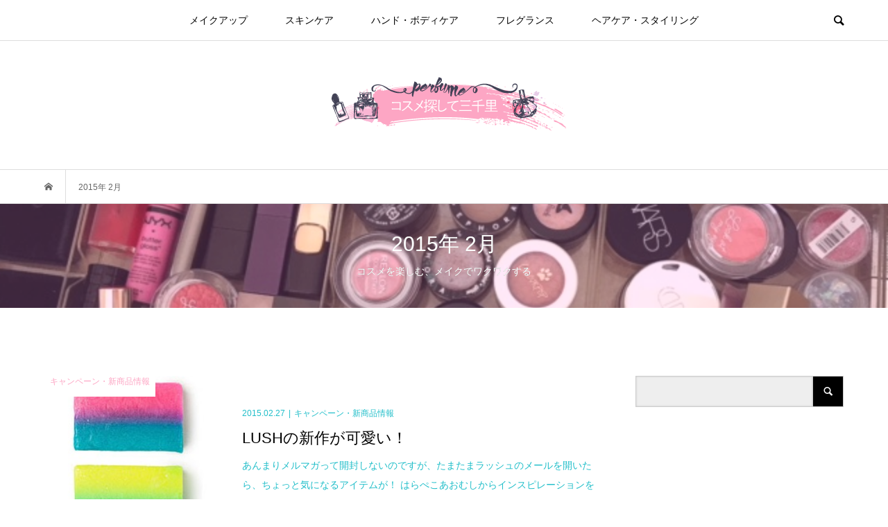

--- FILE ---
content_type: text/html; charset=UTF-8
request_url: https://cosmeblog.net/?m=201502
body_size: 16377
content:

<!DOCTYPE html>
<html lang="ja">
<head prefix="og: https://ogp.me/ns# fb: https://ogp.me/ns/fb#">
	<!-- Global site tag (gtag.js) - Google Analytics -->
<script async src="https://www.googletagmanager.com/gtag/js?id=UA-55657885-6"></script>
<script>window.dataLayer=window.dataLayer||[];function gtag(){dataLayer.push(arguments);}gtag('js',new Date());gtag('config','UA-55657885-6');</script>
	
<meta charset="UTF-8">
<meta name="description" content="2015年 2月の記事一覧">

<meta name="viewport" content="width=device-width">
<meta property="og:type" content="blog"/>
<meta property="og:url" content="https://cosmeblog.net/?m=201502">
<meta property="og:title" content="LUSHの新作が可愛い！"/>
<meta property="og:description" content="aicaのブログ、コスメとスキンケアの購入品レポと限定品情報など。"/>
<meta property="og:site_name" content="コスメ探して三千里（aicaチャンネルのブログ）"/>
<meta property="og:image" content='https://cosmeblog.net/wp-content/themes/bloom_tcd053/img/no-image-360x180.gif'>
<meta property="og:image:secure_url" content="https://cosmeblog.net/wp-content/themes/bloom_tcd053/img/no-image-360x180.gif"/>
<meta property="og:image:width" content="360"/>
<meta property="og:image:height" content="180"/>
<meta property="fb:admins" content="aicacosme"/>
<meta name="twitter:card" content="summary"/>
<meta name="twitter:site" content="@aicaxxxcosme "/>
<meta name="twitter:creator" content="@aicaxxxcosme "/>
<meta name="twitter:title" content="コスメ探して三千里（aicaチャンネルのブログ）"/>
<meta name="twitter:description" content="aicaのブログ、コスメとスキンケアの購入品レポと限定品情報など。"/>
<title>2015年 2月の記事一覧 &#8211; コスメ探して三千里（aicaチャンネルのブログ）</title>
<meta name='robots' content='max-image-preview:large'/>
	<style>img:is([sizes="auto" i], [sizes^="auto," i]) { contain-intrinsic-size: 3000px 1500px }</style>
	<link rel='dns-prefetch' href='//www.googletagmanager.com'/>
<script type="text/javascript" id="wpp-js" src="https://cosmeblog.net/wp-content/plugins/wordpress-popular-posts/assets/js/wpp.min.js?ver=7.2.0" data-sampling="0" data-sampling-rate="100" data-api-url="https://cosmeblog.net/index.php?rest_route=/wordpress-popular-posts" data-post-id="0" data-token="128097ea8c" data-lang="0" data-debug="0"></script>
<link rel='stylesheet' id='wp-block-library-css' href='https://cosmeblog.net/wp-includes/css/dist/block-library/style.min.css?ver=6.7.4' type='text/css' media='all'/>
<style id='classic-theme-styles-inline-css' type='text/css'>
/*! This file is auto-generated */
.wp-block-button__link{color:#fff;background-color:#32373c;border-radius:9999px;box-shadow:none;text-decoration:none;padding:calc(.667em + 2px) calc(1.333em + 2px);font-size:1.125em}.wp-block-file__button{background:#32373c;color:#fff;text-decoration:none}
</style>
<style id='global-styles-inline-css' type='text/css'>
:root{--wp--preset--aspect-ratio--square: 1;--wp--preset--aspect-ratio--4-3: 4/3;--wp--preset--aspect-ratio--3-4: 3/4;--wp--preset--aspect-ratio--3-2: 3/2;--wp--preset--aspect-ratio--2-3: 2/3;--wp--preset--aspect-ratio--16-9: 16/9;--wp--preset--aspect-ratio--9-16: 9/16;--wp--preset--color--black: #000000;--wp--preset--color--cyan-bluish-gray: #abb8c3;--wp--preset--color--white: #ffffff;--wp--preset--color--pale-pink: #f78da7;--wp--preset--color--vivid-red: #cf2e2e;--wp--preset--color--luminous-vivid-orange: #ff6900;--wp--preset--color--luminous-vivid-amber: #fcb900;--wp--preset--color--light-green-cyan: #7bdcb5;--wp--preset--color--vivid-green-cyan: #00d084;--wp--preset--color--pale-cyan-blue: #8ed1fc;--wp--preset--color--vivid-cyan-blue: #0693e3;--wp--preset--color--vivid-purple: #9b51e0;--wp--preset--gradient--vivid-cyan-blue-to-vivid-purple: linear-gradient(135deg,rgba(6,147,227,1) 0%,rgb(155,81,224) 100%);--wp--preset--gradient--light-green-cyan-to-vivid-green-cyan: linear-gradient(135deg,rgb(122,220,180) 0%,rgb(0,208,130) 100%);--wp--preset--gradient--luminous-vivid-amber-to-luminous-vivid-orange: linear-gradient(135deg,rgba(252,185,0,1) 0%,rgba(255,105,0,1) 100%);--wp--preset--gradient--luminous-vivid-orange-to-vivid-red: linear-gradient(135deg,rgba(255,105,0,1) 0%,rgb(207,46,46) 100%);--wp--preset--gradient--very-light-gray-to-cyan-bluish-gray: linear-gradient(135deg,rgb(238,238,238) 0%,rgb(169,184,195) 100%);--wp--preset--gradient--cool-to-warm-spectrum: linear-gradient(135deg,rgb(74,234,220) 0%,rgb(151,120,209) 20%,rgb(207,42,186) 40%,rgb(238,44,130) 60%,rgb(251,105,98) 80%,rgb(254,248,76) 100%);--wp--preset--gradient--blush-light-purple: linear-gradient(135deg,rgb(255,206,236) 0%,rgb(152,150,240) 100%);--wp--preset--gradient--blush-bordeaux: linear-gradient(135deg,rgb(254,205,165) 0%,rgb(254,45,45) 50%,rgb(107,0,62) 100%);--wp--preset--gradient--luminous-dusk: linear-gradient(135deg,rgb(255,203,112) 0%,rgb(199,81,192) 50%,rgb(65,88,208) 100%);--wp--preset--gradient--pale-ocean: linear-gradient(135deg,rgb(255,245,203) 0%,rgb(182,227,212) 50%,rgb(51,167,181) 100%);--wp--preset--gradient--electric-grass: linear-gradient(135deg,rgb(202,248,128) 0%,rgb(113,206,126) 100%);--wp--preset--gradient--midnight: linear-gradient(135deg,rgb(2,3,129) 0%,rgb(40,116,252) 100%);--wp--preset--font-size--small: 13px;--wp--preset--font-size--medium: 20px;--wp--preset--font-size--large: 36px;--wp--preset--font-size--x-large: 42px;--wp--preset--spacing--20: 0.44rem;--wp--preset--spacing--30: 0.67rem;--wp--preset--spacing--40: 1rem;--wp--preset--spacing--50: 1.5rem;--wp--preset--spacing--60: 2.25rem;--wp--preset--spacing--70: 3.38rem;--wp--preset--spacing--80: 5.06rem;--wp--preset--shadow--natural: 6px 6px 9px rgba(0, 0, 0, 0.2);--wp--preset--shadow--deep: 12px 12px 50px rgba(0, 0, 0, 0.4);--wp--preset--shadow--sharp: 6px 6px 0px rgba(0, 0, 0, 0.2);--wp--preset--shadow--outlined: 6px 6px 0px -3px rgba(255, 255, 255, 1), 6px 6px rgba(0, 0, 0, 1);--wp--preset--shadow--crisp: 6px 6px 0px rgba(0, 0, 0, 1);}:where(.is-layout-flex){gap: 0.5em;}:where(.is-layout-grid){gap: 0.5em;}body .is-layout-flex{display: flex;}.is-layout-flex{flex-wrap: wrap;align-items: center;}.is-layout-flex > :is(*, div){margin: 0;}body .is-layout-grid{display: grid;}.is-layout-grid > :is(*, div){margin: 0;}:where(.wp-block-columns.is-layout-flex){gap: 2em;}:where(.wp-block-columns.is-layout-grid){gap: 2em;}:where(.wp-block-post-template.is-layout-flex){gap: 1.25em;}:where(.wp-block-post-template.is-layout-grid){gap: 1.25em;}.has-black-color{color: var(--wp--preset--color--black) !important;}.has-cyan-bluish-gray-color{color: var(--wp--preset--color--cyan-bluish-gray) !important;}.has-white-color{color: var(--wp--preset--color--white) !important;}.has-pale-pink-color{color: var(--wp--preset--color--pale-pink) !important;}.has-vivid-red-color{color: var(--wp--preset--color--vivid-red) !important;}.has-luminous-vivid-orange-color{color: var(--wp--preset--color--luminous-vivid-orange) !important;}.has-luminous-vivid-amber-color{color: var(--wp--preset--color--luminous-vivid-amber) !important;}.has-light-green-cyan-color{color: var(--wp--preset--color--light-green-cyan) !important;}.has-vivid-green-cyan-color{color: var(--wp--preset--color--vivid-green-cyan) !important;}.has-pale-cyan-blue-color{color: var(--wp--preset--color--pale-cyan-blue) !important;}.has-vivid-cyan-blue-color{color: var(--wp--preset--color--vivid-cyan-blue) !important;}.has-vivid-purple-color{color: var(--wp--preset--color--vivid-purple) !important;}.has-black-background-color{background-color: var(--wp--preset--color--black) !important;}.has-cyan-bluish-gray-background-color{background-color: var(--wp--preset--color--cyan-bluish-gray) !important;}.has-white-background-color{background-color: var(--wp--preset--color--white) !important;}.has-pale-pink-background-color{background-color: var(--wp--preset--color--pale-pink) !important;}.has-vivid-red-background-color{background-color: var(--wp--preset--color--vivid-red) !important;}.has-luminous-vivid-orange-background-color{background-color: var(--wp--preset--color--luminous-vivid-orange) !important;}.has-luminous-vivid-amber-background-color{background-color: var(--wp--preset--color--luminous-vivid-amber) !important;}.has-light-green-cyan-background-color{background-color: var(--wp--preset--color--light-green-cyan) !important;}.has-vivid-green-cyan-background-color{background-color: var(--wp--preset--color--vivid-green-cyan) !important;}.has-pale-cyan-blue-background-color{background-color: var(--wp--preset--color--pale-cyan-blue) !important;}.has-vivid-cyan-blue-background-color{background-color: var(--wp--preset--color--vivid-cyan-blue) !important;}.has-vivid-purple-background-color{background-color: var(--wp--preset--color--vivid-purple) !important;}.has-black-border-color{border-color: var(--wp--preset--color--black) !important;}.has-cyan-bluish-gray-border-color{border-color: var(--wp--preset--color--cyan-bluish-gray) !important;}.has-white-border-color{border-color: var(--wp--preset--color--white) !important;}.has-pale-pink-border-color{border-color: var(--wp--preset--color--pale-pink) !important;}.has-vivid-red-border-color{border-color: var(--wp--preset--color--vivid-red) !important;}.has-luminous-vivid-orange-border-color{border-color: var(--wp--preset--color--luminous-vivid-orange) !important;}.has-luminous-vivid-amber-border-color{border-color: var(--wp--preset--color--luminous-vivid-amber) !important;}.has-light-green-cyan-border-color{border-color: var(--wp--preset--color--light-green-cyan) !important;}.has-vivid-green-cyan-border-color{border-color: var(--wp--preset--color--vivid-green-cyan) !important;}.has-pale-cyan-blue-border-color{border-color: var(--wp--preset--color--pale-cyan-blue) !important;}.has-vivid-cyan-blue-border-color{border-color: var(--wp--preset--color--vivid-cyan-blue) !important;}.has-vivid-purple-border-color{border-color: var(--wp--preset--color--vivid-purple) !important;}.has-vivid-cyan-blue-to-vivid-purple-gradient-background{background: var(--wp--preset--gradient--vivid-cyan-blue-to-vivid-purple) !important;}.has-light-green-cyan-to-vivid-green-cyan-gradient-background{background: var(--wp--preset--gradient--light-green-cyan-to-vivid-green-cyan) !important;}.has-luminous-vivid-amber-to-luminous-vivid-orange-gradient-background{background: var(--wp--preset--gradient--luminous-vivid-amber-to-luminous-vivid-orange) !important;}.has-luminous-vivid-orange-to-vivid-red-gradient-background{background: var(--wp--preset--gradient--luminous-vivid-orange-to-vivid-red) !important;}.has-very-light-gray-to-cyan-bluish-gray-gradient-background{background: var(--wp--preset--gradient--very-light-gray-to-cyan-bluish-gray) !important;}.has-cool-to-warm-spectrum-gradient-background{background: var(--wp--preset--gradient--cool-to-warm-spectrum) !important;}.has-blush-light-purple-gradient-background{background: var(--wp--preset--gradient--blush-light-purple) !important;}.has-blush-bordeaux-gradient-background{background: var(--wp--preset--gradient--blush-bordeaux) !important;}.has-luminous-dusk-gradient-background{background: var(--wp--preset--gradient--luminous-dusk) !important;}.has-pale-ocean-gradient-background{background: var(--wp--preset--gradient--pale-ocean) !important;}.has-electric-grass-gradient-background{background: var(--wp--preset--gradient--electric-grass) !important;}.has-midnight-gradient-background{background: var(--wp--preset--gradient--midnight) !important;}.has-small-font-size{font-size: var(--wp--preset--font-size--small) !important;}.has-medium-font-size{font-size: var(--wp--preset--font-size--medium) !important;}.has-large-font-size{font-size: var(--wp--preset--font-size--large) !important;}.has-x-large-font-size{font-size: var(--wp--preset--font-size--x-large) !important;}
:where(.wp-block-post-template.is-layout-flex){gap: 1.25em;}:where(.wp-block-post-template.is-layout-grid){gap: 1.25em;}
:where(.wp-block-columns.is-layout-flex){gap: 2em;}:where(.wp-block-columns.is-layout-grid){gap: 2em;}
:root :where(.wp-block-pullquote){font-size: 1.5em;line-height: 1.6;}
</style>
<link rel='stylesheet' id='contact-form-7-css' href='https://cosmeblog.net/wp-content/plugins/contact-form-7/includes/css/styles.css?ver=6.0.1' type='text/css' media='all'/>
<link rel='stylesheet' id='wordpress-popular-posts-css-css' href='https://cosmeblog.net/wp-content/plugins/wordpress-popular-posts/assets/css/wpp.css?ver=7.2.0' type='text/css' media='all'/>
<link rel='stylesheet' id='bloom-style-css' href='https://cosmeblog.net/wp-content/themes/bloom_tcd053/style.css?ver=1.2.1' type='text/css' media='all'/>
<link rel='stylesheet' id='bloom-slick-css' href='https://cosmeblog.net/wp-content/themes/bloom_tcd053/css/slick.min.css?ver=6.7.4' type='text/css' media='all'/>
<link rel='stylesheet' id='bloom-responsive-css' href='https://cosmeblog.net/wp-content/themes/bloom_tcd053/responsive.css?ver=1.2.1' type='text/css' media='all'/>
<script type="text/javascript" src="https://cosmeblog.net/wp-includes/js/jquery/jquery.min.js?ver=3.7.1" id="jquery-core-js"></script>
<script type="text/javascript" src="https://cosmeblog.net/wp-includes/js/jquery/jquery-migrate.min.js?ver=3.4.1" id="jquery-migrate-js"></script>
<link rel="https://api.w.org/" href="https://cosmeblog.net/index.php?rest_route=/"/><link rel="EditURI" type="application/rsd+xml" title="RSD" href="https://cosmeblog.net/xmlrpc.php?rsd"/>
<meta name="generator" content="WordPress 6.7.4"/>
<!-- Favicon Rotator -->
<link rel="shortcut icon" href="https://cosmeblog.net/wp-content/uploads/2014/11/icon-16x16.png"/>
<link rel="apple-touch-icon-precomposed" href="https://cosmeblog.net/wp-content/uploads/2014/11/icon1.png"/>
<!-- End Favicon Rotator -->
<meta name="generator" content="Site Kit by Google 1.144.0"/>        <!-- Copyright protection script -->
        <meta http-equiv="imagetoolbar" content="no">
        <script>//<![CDATA[
document.oncontextmenu=function(){return false;};
//]]></script>
        <script type="text/javascript">//<![CDATA[
document.onselectstart=function(){event=event||window.event;var custom_input=event.target||event.srcElement;if(custom_input.type!=="text"&&custom_input.type!=="textarea"&&custom_input.type!=="password"){return false;}else{return true;}};if(window.sidebar){document.onmousedown=function(e){var obj=e.target;if(obj.tagName.toUpperCase()==='SELECT'||obj.tagName.toUpperCase()==="INPUT"||obj.tagName.toUpperCase()==="TEXTAREA"||obj.tagName.toUpperCase()==="PASSWORD"){return true;}else{return false;}};}window.onload=function(){document.body.style.webkitTouchCallout='none';document.body.style.KhtmlUserSelect='none';}
//]]></script>
        <script type="text/javascript">//<![CDATA[
if(parent.frames.length>0){top.location.replace(document.location);}
//]]></script>
        <script>//<![CDATA[
document.ondragstart=function(){return false;};
//]]></script>
        <style type="text/css">

            * {
                -webkit-touch-callout: none;
                -webkit-user-select: none;
                -moz-user-select: none;
                user-select: none;
            }

            img {
                -webkit-touch-callout: none;
                -webkit-user-select: none;
                -moz-user-select: none;
                user-select: none;
            }

            input, textarea, select {
	            -webkit-user-select: auto;
            }

        </style>
        <!-- End Copyright protection script -->

        <!-- Source hidden -->

                    <style id="wpp-loading-animation-styles">@-webkit-keyframes bgslide{from{background-position-x:0}to{background-position-x:-200%}}@keyframes bgslide{from{background-position-x:0}to{background-position-x:-200%}}.wpp-widget-block-placeholder,.wpp-shortcode-placeholder{margin:0 auto;width:60px;height:3px;background:#dd3737;background:linear-gradient(90deg,#dd3737 0%,#571313 10%,#dd3737 100%);background-size:200% auto;border-radius:3px;-webkit-animation:bgslide 1s infinite linear;animation:bgslide 1s infinite linear}</style>
            <style>
.c-comment__form-submit:hover, c-comment__password-protected, .p-pagetop a, .slick-dots li.slick-active button, .slick-dots li:hover button { background-color: #20bec9; }
.p-entry__pickup, .p-entry__related, .p-widget__title, .slick-dots li.slick-active button, .slick-dots li:hover button { border-color: #20bec9; }
.p-index-tab__item.is-active, .p-index-tab__item:hover { border-bottom-color: #20bec9; }
.c-comment__tab-item.is-active a, .c-comment__tab-item a:hover, .c-comment__tab-item.is-active p { background-color: rgba(32, 190, 201, 0.7); }
.c-comment__tab-item.is-active a:after, .c-comment__tab-item.is-active p:after { border-top-color: rgba(32, 190, 201, 0.7); }
.p-article__meta, .p-blog-list__item-excerpt, .p-ranking-list__item-excerpt, .p-author__views, .p-page-links a, .p-page-links .p-page-links__title, .p-pager__item span { color: #999999; }
.p-page-links > span, .p-page-links a:hover, .p-entry__next-page__link { background-color: #999999; }
.p-page-links > span, .p-page-links a { border-color: #999999; }

a:hover, a:hover .p-article__title, .p-global-nav > li:hover > a, .p-global-nav > li.current-menu-item > a, .p-global-nav > li.is-active > a, .p-breadcrumb a:hover, .p-widget-categories .has-children .toggle-children:hover::before, .p-footer-widget-area .p-siteinfo .p-social-nav li a:hover, .p-footer-widget-area__default .p-siteinfo .p-social-nav li a:hover { color: #20bec9; }
.p-global-nav .sub-menu a:hover, .p-global-nav .sub-menu .current-menu-item > a, .p-megamenu a.p-megamenu__hover:hover, .p-entry__next-page__link:hover, .c-pw__btn:hover { background: #20bec9; }
.p-entry__date, .p-entry__body, .p-author__desc, .p-breadcrumb, .p-breadcrumb a { color: #666666; }
.p-entry__body a { color: #e27ae1; }
.p-entry__body a:hover { color: #20bec9; }
.p-float-native-ad-label { background: #000000; color: #ffffff; font-size: 11px; }
body { font-family: Verdana, "ヒラギノ角ゴ ProN W3", "Hiragino Kaku Gothic ProN", "メイリオ", Meiryo, sans-serif; }
.p-logo, .p-entry__title, .p-article__title, .p-article__title__overlay, .p-headline, .p-page-header__title, .p-widget__title, .p-sidemenu .p-siteinfo__title, .p-index-slider__item-catch, .p-header-video__caption-catch, .p-footer-blog__catch, .p-footer-cta__catch {
font-family: Segoe UI, "ヒラギノ角ゴ ProN W3", "Hiragino Kaku Gothic ProN", "メイリオ", Meiryo, sans-serif;
}
.c-load--type1 { border: 3px solid rgba(153, 153, 153, 0.2); border-top-color: #000000; }
.p-hover-effect--type1:hover img { -webkit-transform: scale(1.2) rotate(2deg); transform: scale(1.2) rotate(2deg); }
.p-hover-effect--type2 img { margin-left: -8px; }
.p-hover-effect--type2:hover img { margin-left: 8px; }
.p-hover-effect--type1 .p-article__overlay { background: rgba(0, 0, 0, 0.5); }
.p-hover-effect--type2:hover img { opacity: 0.5 }
.p-hover-effect--type2 .p-hover-effect__image { background: #000000; }
.p-hover-effect--type2 .p-article__overlay { background: rgba(0, 0, 0, 0.5); }
.p-hover-effect--type3 .p-hover-effect__image { background: #000000; }
.p-hover-effect--type3:hover img { opacity: 0.5; }
.p-hover-effect--type3 .p-article__overlay { background: rgba(0, 0, 0, 0.5); }
.p-page-header::before { background: rgba(252, 143, 236, 0.2) }
.p-entry__title { font-size: 30px; }
.p-entry__body, .p-entry__body p { font-size: 14px; }
.l-header__bar { background: rgba(255, 255, 255, 0.8); }
.l-header__bar > .l-inner > a, .p-global-nav > li > a { color: #000000; }
.l-header__logo--text a { color: #000000; font-size: 28px; }
.l-footer .p-siteinfo .p-logo { font-size: 28px; }
.p-footer-cta__btn { background: #20bec9; color: #ffffff; }
.p-footer-cta__btn:hover { background: #85d7dd; color: #ffffff; }
@media only screen and (max-width: 1200px) {
	.l-header__logo--mobile.l-header__logo--text a { font-size: 18px; }
	.p-global-nav { background-color: rgba(32,190,201, 0.8); }
}
@media only screen and (max-width: 991px) {
	.l-footer .p-siteinfo .p-logo { font-size: 18px; }
	.p-copyright { background-color: #20bec9; }
	.p-pagetop a { background-color: #999999; }
}
</style>
<style type="text/css">.broken_link, a.broken_link {
	text-decoration: line-through;
}</style>		<style type="text/css" id="wp-custom-css">
			strong{
	font-weight:bold;
}
.p-widget{
	margin-bottom:0px;
}
.p-article__meta, .p-blog-list__item-excerpt, .p-ranking-list__item-excerpt, .p-author__views, .p-page-links a, .p-page-links .p-page-links__title, .p-pager__item span {
    color: #20bec9;
}
.p-float-category  {
    color: #fda6c4;
}

/*------------------------------------
ウィジェットタイトル
----------------------------------*/
.p-widget__title{
	padding-bottom:10px;
	border-top:none !important;
	border-bottom: 2px solid #20bec9 !important;
}
.widget_search{
	margin-bottom:20px;
}
/*------------------------------------
h3
--------------------------------------*/

.p-entry__body h3{
    font-size: 130%;/* 文字の大きさ */
    font-weight: bold;/* 文字の太さ */
    color: #FFF;/* 文字の色 */
    border-top: 1px dashed #aaa;/* 文字上の点線の太さ・種類・カラー */
    border-bottom: 1px dashed #fff;/* 文字下の点線の太さ・種類・カラー */
    background: #20bec9;/* 背景色(自分のブログの背景色を同じものに設定) */
    margin: 0 0 1.5em;
    padding: 0.8em;
    box-shadow: 0 5px 4px -4px rgba(0,0,0,0.3) inset;
    -moz-box-shadow: 0 5px 4px -4px rgba(0,0,0,0.3) inset;
    -webkit-box-shadow: 0 5px 4px -4px rgba(0,0,0,0.3) inset;
    -o-box-shadow: 0 5px 4px -4px rgba(0,0,0,0.3) inset;
}
/*------------------------------------
h4
------------------------------------*/
.p-entry__body h4{
border-bottom: 2px solid #20bec9;
}
/*------------------------------------
  TOC+目次
--------------------------------------*/

@media only screen and (max-width: 782px){
	#toc_container {
		width: 100% !important;
		font-size:80%!important;
	}
}
#toc_container {
	display: block !important;
	width: 80% ;
	background: #fff;
	border: 1px solid #ccc;
	font-size: 95%;
	box-sizing: border-box;
	line-height: 1.4;
	margin: 20px auto;
	padding: 1em 2em;
}
 
#toc_container .toc_title {
	text-align: center;
	background: #20bec9;
	color:#FFF;
	border-bottom: 1px solid #ddd;
	padding: 0.4em 0;
}
.toc_title a{
	color:#FFF;	
}
 
#toc_container ul {
    list-style: none;
    margin-bottom: 0;
}
 
#toc_container ul li {
    margin: 0;
    padding-left: 0;
    text-indent: 0;
}
 
#toc_container ul a {
	display: block;
	text-decoration: none;
	color: #444;
	border-bottom: 1px dotted #ccc;
}
 
#toc_container .toc_list > li > a {
	border-bottom: 1px dotted #ccc;
	font-size: 110%;
}
 
#toc_container ul ul {
	padding: 1em 0 1em 1em;
}
 
#toc_container li {
	margin-bottom: 0.8em;
	padding-bottom: 0.2em;
}

/*PCの場合*/
.pc	{ display:inline!important; }
.sp	{ display:none!important; }
@media screen and (max-width: 768px) {
/*タブレット、スマホの場合*/
.pc	{ display:none!important; }
.sp { display:inline!important; }
}		</style>
		</head>
<body class="archive date is-responsive">
<div id="site_wrap">
	<header id="js-header" class="l-header">
		<div class="l-header__bar">
			<div class="l-inner">
				<div class="p-logo l-header__logo l-header__logo--mobile">
					<a href="https://cosmeblog.net/"><img src="https://cosmeblog.net/wp-content/uploads/2018/08/00.png" alt="コスメ探して三千里（aicaチャンネルのブログ）"></a>
				</div>
<nav class="menu-top-container"><ul id="js-global-nav" class="p-global-nav u-clearfix">
<li class="p-header-search p-header-search--mobile"><form action="https://cosmeblog.net/" method="get"><input type="text" name="s" value="" class="p-header-search__input" placeholder="SEARCH"><input type="submit" value="&#xe915;" class="p-header-search__submit"></form></li>
<li id="menu-item-10789" class="menu-item menu-item-type-taxonomy menu-item-object-category menu-item-has-children menu-item-10789"><a href="https://cosmeblog.net/?cat=2">メイクアップ<span></span></a>
<ul class="sub-menu">
	<li id="menu-item-10778" class="menu-item menu-item-type-taxonomy menu-item-object-category menu-item-10778"><a href="https://cosmeblog.net/?cat=2893">2018サマーコレクション<span></span></a></li>
	<li id="menu-item-10779" class="menu-item menu-item-type-taxonomy menu-item-object-category menu-item-10779"><a href="https://cosmeblog.net/?cat=31">☆アイメイク<span></span></a></li>
	<li id="menu-item-10780" class="menu-item menu-item-type-taxonomy menu-item-object-category menu-item-10780"><a href="https://cosmeblog.net/?cat=26">☆リップメイク<span></span></a></li>
	<li id="menu-item-10790" class="menu-item menu-item-type-taxonomy menu-item-object-category menu-item-10790"><a href="https://cosmeblog.net/?cat=33">チーク<span></span></a></li>
	<li id="menu-item-10791" class="menu-item menu-item-type-taxonomy menu-item-object-category menu-item-10791"><a href="https://cosmeblog.net/?cat=891">ネイル<span></span></a></li>
	<li id="menu-item-10792" class="menu-item menu-item-type-taxonomy menu-item-object-category menu-item-10792"><a href="https://cosmeblog.net/?cat=2993">ハイライター<span></span></a></li>
	<li id="menu-item-10781" class="menu-item menu-item-type-taxonomy menu-item-object-category menu-item-10781"><a href="https://cosmeblog.net/?cat=27">アイブロウ<span></span></a></li>
	<li id="menu-item-10793" class="menu-item menu-item-type-taxonomy menu-item-object-category menu-item-10793"><a href="https://cosmeblog.net/?cat=34">ファンデーション<span></span></a></li>
	<li id="menu-item-10782" class="menu-item menu-item-type-taxonomy menu-item-object-category menu-item-10782"><a href="https://cosmeblog.net/?cat=35">コンシーラー<span></span></a></li>
	<li id="menu-item-10794" class="menu-item menu-item-type-taxonomy menu-item-object-category menu-item-10794"><a href="https://cosmeblog.net/?cat=2880">フィックスミスト<span></span></a></li>
	<li id="menu-item-10795" class="menu-item menu-item-type-taxonomy menu-item-object-category menu-item-10795"><a href="https://cosmeblog.net/?cat=32">フェイスパウダー<span></span></a></li>
	<li id="menu-item-10796" class="menu-item menu-item-type-taxonomy menu-item-object-category menu-item-10796"><a href="https://cosmeblog.net/?cat=28">マスカラ<span></span></a></li>
	<li id="menu-item-10797" class="menu-item menu-item-type-taxonomy menu-item-object-category menu-item-10797"><a href="https://cosmeblog.net/?cat=25">リップベース<span></span></a></li>
	<li id="menu-item-10798" class="menu-item menu-item-type-taxonomy menu-item-object-category menu-item-10798"><a href="https://cosmeblog.net/?cat=36">下地<span></span></a></li>
	<li id="menu-item-10799" class="menu-item menu-item-type-taxonomy menu-item-object-category menu-item-10799"><a href="https://cosmeblog.net/?cat=24">口紅<span></span></a></li>
	<li id="menu-item-7846" class="menu-item menu-item-type-taxonomy menu-item-object-category menu-item-7846"><a href="https://cosmeblog.net/?cat=260">ツール・メイク道具<span></span></a></li>
</ul>
</li>
<li id="menu-item-7845" class="menu-item menu-item-type-taxonomy menu-item-object-category menu-item-has-children menu-item-7845"><a href="https://cosmeblog.net/?cat=37">スキンケア<span></span></a>
<ul class="sub-menu">
	<li id="menu-item-10800" class="menu-item menu-item-type-taxonomy menu-item-object-category menu-item-10800"><a href="https://cosmeblog.net/?cat=129">スキンケアキット<span></span></a></li>
	<li id="menu-item-10805" class="menu-item menu-item-type-taxonomy menu-item-object-category menu-item-10805"><a href="https://cosmeblog.net/?cat=45">洗顔<span></span></a></li>
	<li id="menu-item-10801" class="menu-item menu-item-type-taxonomy menu-item-object-category menu-item-10801"><a href="https://cosmeblog.net/?cat=38">マスク・パック<span></span></a></li>
	<li id="menu-item-10804" class="menu-item menu-item-type-taxonomy menu-item-object-category menu-item-10804"><a href="https://cosmeblog.net/?cat=43">化粧水<span></span></a></li>
	<li id="menu-item-10806" class="menu-item menu-item-type-taxonomy menu-item-object-category menu-item-10806"><a href="https://cosmeblog.net/?cat=42">美容液<span></span></a></li>
	<li id="menu-item-10803" class="menu-item menu-item-type-taxonomy menu-item-object-category menu-item-10803"><a href="https://cosmeblog.net/?cat=40">乳液<span></span></a></li>
	<li id="menu-item-7842" class="menu-item menu-item-type-taxonomy menu-item-object-category menu-item-7842"><a href="https://cosmeblog.net/?cat=1774">iHerb<span></span></a></li>
</ul>
</li>
<li id="menu-item-7847" class="menu-item menu-item-type-taxonomy menu-item-object-category menu-item-has-children menu-item-7847"><a href="https://cosmeblog.net/?cat=156">ハンド・ボディケア<span></span></a>
<ul class="sub-menu">
	<li id="menu-item-10785" class="menu-item menu-item-type-taxonomy menu-item-object-category menu-item-10785"><a href="https://cosmeblog.net/?cat=157">ハンドクリーム<span></span></a></li>
	<li id="menu-item-10786" class="menu-item menu-item-type-taxonomy menu-item-object-category menu-item-10786"><a href="https://cosmeblog.net/?cat=159">ボディスクラブ<span></span></a></li>
	<li id="menu-item-10787" class="menu-item menu-item-type-taxonomy menu-item-object-category menu-item-10787"><a href="https://cosmeblog.net/?cat=158">ボディローション・ミルク・オイル<span></span></a></li>
	<li id="menu-item-10802" class="menu-item menu-item-type-taxonomy menu-item-object-category menu-item-10802"><a href="https://cosmeblog.net/?cat=2945">マッサージクリーム<span></span></a></li>
	<li id="menu-item-10788" class="menu-item menu-item-type-taxonomy menu-item-object-category menu-item-10788"><a href="https://cosmeblog.net/?cat=162">日焼け止め<span></span></a></li>
	<li id="menu-item-10784" class="menu-item menu-item-type-taxonomy menu-item-object-category menu-item-10784"><a href="https://cosmeblog.net/?cat=1290">エステ・リフレクソロジー<span></span></a></li>
</ul>
</li>
<li id="menu-item-7848" class="menu-item menu-item-type-taxonomy menu-item-object-category menu-item-has-children menu-item-7848"><a href="https://cosmeblog.net/?cat=131">フレグランス<span></span></a>
<ul class="sub-menu">
	<li id="menu-item-10783" class="menu-item menu-item-type-taxonomy menu-item-object-category menu-item-10783"><a href="https://cosmeblog.net/?cat=1261">アロマ<span></span></a></li>
</ul>
</li>
<li id="menu-item-7840" class="menu-item menu-item-type-taxonomy menu-item-object-category menu-item-7840"><a href="https://cosmeblog.net/?cat=350">ヘアケア・スタイリング<span></span></a></li>
</ul></nav>				<a href="#" id="js-menu-button" class="p-menu-button c-menu-button u-visible-lg"></a>
				<a href="#" id="js-search-button" class="p-search-button c-search-button u-hidden-lg"></a>
				<div class="p-header-search p-header-search--pc">
					<form action="https://cosmeblog.net/" method="get">
						<input type="text" name="s" value="" class="p-header-search__input" placeholder="SEARCH">
					</form>
				</div>
			</div>
		</div>
		<div class="l-inner">
			<div class="p-logo l-header__logo l-header__logo--pc">
				<a href="https://cosmeblog.net/"><img src="https://cosmeblog.net/wp-content/uploads/2018/08/0.png" alt="コスメ探して三千里（aicaチャンネルのブログ）"></a>
			</div>
		</div>
	</header>
<main class="l-main">
	<div class="p-breadcrumb c-breadcrumb">
		<ul class="p-breadcrumb__inner c-breadcrumb__inner l-inner u-clearfix" itemscope itemtype="http://schema.org/BreadcrumbList">
			<li class="p-breadcrumb__item c-breadcrumb__item p-breadcrumb__item--home c-breadcrumb__item--home" itemprop="itemListElement" itemscope itemtype="http://schema.org/ListItem">
				<a href="https://cosmeblog.net/" itemscope itemtype="http://schema.org/Thing" itemprop="item"><span itemprop="name">HOME</span></a>
				<meta itemprop="position" content="1"/>
			</li>
			<li class="p-breadcrumb__item c-breadcrumb__item">
				<span itemprop="name">2015年 2月</span>
				<meta itemprop="position" content="2"/>
			</li>
		</ul>
	</div>
	<header class="p-page-header" style="background-image: url(https://cosmeblog.net/wp-content/uploads/2018/08/IMG_2134.jpg);">
		<div class="p-page-header__inner l-inner" style="text-shadow: 0px 0px 0px #999999">
			<h1 class="p-page-header__title" style="color: #ffffff; font-size: 30px;">2015年 2月</h1>
			<p class="p-page-header__desc" style="color: #ffffff; font-size: 14px;">コスメを楽しむ、メイクでワクワクする</p>
		</div>
	</header>
	<div class="l-inner l-2colmuns u-clearfix">
		<div class="l-primary">
			<div class="p-blog-list u-clearfix">
				<article class="p-blog-list__item">
					<a class="p-hover-effect--type1" href="https://cosmeblog.net/?p=1547">
						<div class="p-blog-list__item-thumbnail p-hover-effect__image">
							<div class="p-blog-list__item-thumbnail_inner">
								<img width="245" height="208" src="https://cosmeblog.net/wp-content/uploads/2015/02/LUSH.jpg" class="attachment-size1 size-size1 wp-post-image" alt="LUSH" decoding="async" fetchpriority="high"/>
								<div class="p-float-category"><span class="p-category-item--235" data-url="https://cosmeblog.net/?cat=235">キャンペーン・新商品情報</span></div>
							</div>
						</div>
						<div class="p-blog-list__item-info">
							<p class="p-blog-list__item-meta p-article__meta u-clearfix u-hidden-xs"><time class="p-article__date" datetime="2015-02-27">2015.02.27</time><span class="p-article__category"><span data-url="https://cosmeblog.net/?cat=235">キャンペーン・新商品情報</span></span></p>
							<h2 class="p-blog-list__item-title p-article__title">LUSHの新作が可愛い！</h2>
							<p class="p-blog-list__item-excerpt u-hidden-xs">あんまりメルマガって開封しないのですが、たまたまラッシュのメールを開いたら、ちょっと気になるアイテムが！ はらぺこあおむしからインスピレーションを受け...</p>
							<p class="p-blog-list__item-meta02 p-article__meta u-visible-xs"><time class="p-article__date" datetime="2015-02-27">2015.02.27</time><span class="p-article__category"><span data-url="https://cosmeblog.net/?cat=235">キャンペーン・新商品情報</span></span></p>
						</div>
					</a>
				</article>
				<article class="p-blog-list__item">
					<a class="p-hover-effect--type1" href="https://cosmeblog.net/?p=1542">
						<div class="p-blog-list__item-thumbnail p-hover-effect__image">
							<div class="p-blog-list__item-thumbnail_inner">
								<img width="500" height="375" src="https://cosmeblog.net/wp-content/uploads/2015/02/IMG_1124.jpg" class="attachment-size1 size-size1 wp-post-image" alt="RMK ヴィンテージドロップグロス" decoding="async"/>
								<div class="p-float-category"><span class="p-category-item--26" data-url="https://cosmeblog.net/?cat=26">☆リップメイク</span></div>
							</div>
						</div>
						<div class="p-blog-list__item-info">
							<p class="p-blog-list__item-meta p-article__meta u-clearfix u-hidden-xs"><time class="p-article__date" datetime="2015-02-27">2015.02.27</time><span class="p-article__category"><span data-url="https://cosmeblog.net/?cat=26">☆リップメイク</span></span></p>
							<h2 class="p-blog-list__item-title p-article__title">RMK ヴィンテージドロップグロスのモチを実験してみた。</h2>
							<p class="p-blog-list__item-excerpt u-hidden-xs">この前、仲良くさせて頂いているブロガーさんに「RMKのしましまグロスってどれくらい持つの？」と質問されて、常にヒマを持て余している私は、頼まれてもいな...</p>
							<p class="p-blog-list__item-meta02 p-article__meta u-visible-xs"><time class="p-article__date" datetime="2015-02-27">2015.02.27</time><span class="p-article__category"><span data-url="https://cosmeblog.net/?cat=26">☆リップメイク</span></span></p>
						</div>
					</a>
				</article>
				<article class="p-blog-list__item">
					<a class="p-hover-effect--type1" href="https://cosmeblog.net/?p=1536">
						<div class="p-blog-list__item-thumbnail p-hover-effect__image">
							<div class="p-blog-list__item-thumbnail_inner">
								<img width="500" height="500" src="https://cosmeblog.net/wp-content/uploads/2015/02/IMG_1181.jpg" class="attachment-size1 size-size1 wp-post-image" alt="RMK フォームドソープ (M)" decoding="async"/>
								<div class="p-float-category"><span class="p-category-item--45" data-url="https://cosmeblog.net/?cat=45">洗顔</span></div>
							</div>
						</div>
						<div class="p-blog-list__item-info">
							<p class="p-blog-list__item-meta p-article__meta u-clearfix u-hidden-xs"><time class="p-article__date" datetime="2015-02-26">2015.02.26</time><span class="p-article__category"><span data-url="https://cosmeblog.net/?cat=45">洗顔</span></span></p>
							<h2 class="p-blog-list__item-title p-article__title">RMK（アールエムケー）　フォームドソープ (M)</h2>
							<p class="p-blog-list__item-excerpt u-hidden-xs">先週のお買い物と今週のお買い物が行ったり来たりになりますが（汗）、こちらは先週百貨店のカウンターめぐりをした際にお買い物したものです。 RMK フォー...</p>
							<p class="p-blog-list__item-meta02 p-article__meta u-visible-xs"><time class="p-article__date" datetime="2015-02-26">2015.02.26</time><span class="p-article__category"><span data-url="https://cosmeblog.net/?cat=45">洗顔</span></span></p>
						</div>
					</a>
				</article>
				<article class="p-blog-list__item">
					<a class="p-hover-effect--type1" href="https://cosmeblog.net/?p=1531">
						<div class="p-blog-list__item-thumbnail p-hover-effect__image">
							<div class="p-blog-list__item-thumbnail_inner">
								<img width="500" height="500" src="https://cosmeblog.net/wp-content/uploads/2015/02/IMG_1176.jpg" class="attachment-size1 size-size1 wp-post-image" alt="AWAKE（アウェイク） セラム インテンス ホワイト DN-A" decoding="async" loading="lazy"/>
								<div class="p-float-category"><span class="p-category-item--42" data-url="https://cosmeblog.net/?cat=42">美容液</span></div>
							</div>
						</div>
						<div class="p-blog-list__item-info">
							<p class="p-blog-list__item-meta p-article__meta u-clearfix u-hidden-xs"><time class="p-article__date" datetime="2015-02-26">2015.02.26</time><span class="p-article__category"><span data-url="https://cosmeblog.net/?cat=42">美容液</span></span></p>
							<h2 class="p-blog-list__item-title p-article__title">AWAKE（アウェイク） セラム インテンス ホワイト DN-A</h2>
							<p class="p-blog-list__item-excerpt u-hidden-xs">先日、アウェイク様より、ブログランキング賞ということで頂いた美白美容液。 早速使っています＾＾ AWAKE（アウェイク） セラム インテンス ホワイト...</p>
							<p class="p-blog-list__item-meta02 p-article__meta u-visible-xs"><time class="p-article__date" datetime="2015-02-26">2015.02.26</time><span class="p-article__category"><span data-url="https://cosmeblog.net/?cat=42">美容液</span></span></p>
						</div>
					</a>
				</article>
				<article class="p-blog-list__item">
					<a class="p-hover-effect--type1" href="https://cosmeblog.net/?p=1523">
						<div class="p-blog-list__item-thumbnail p-hover-effect__image">
							<div class="p-blog-list__item-thumbnail_inner">
								<img width="313" height="280" src="https://cosmeblog.net/wp-content/uploads/2015/02/50b1a32041c072559ac27f3b7c1d1fde2.jpg" class="attachment-size1 size-size1 wp-post-image" alt="" decoding="async" loading="lazy"/>
								<div class="p-float-category"><span class="p-category-item--334" data-url="https://cosmeblog.net/?cat=334">美容雑誌・書籍・サイト</span></div>
							</div>
						</div>
						<div class="p-blog-list__item-info">
							<p class="p-blog-list__item-meta p-article__meta u-clearfix u-hidden-xs"><time class="p-article__date" datetime="2015-02-25">2015.02.25</time><span class="p-article__category"><span data-url="https://cosmeblog.net/?cat=334">美容雑誌・書籍・サイト</span></span></p>
							<h2 class="p-blog-list__item-title p-article__title">カウンターと通販サイトの使い分け</h2>
							<p class="p-blog-list__item-excerpt u-hidden-xs">以前アメブロのほうに「店頭とネット購入、どういう風に使い分けていますか？」という質問を頂きました。 その際にコメント欄でも返信させて頂いたのですが、よ...</p>
							<p class="p-blog-list__item-meta02 p-article__meta u-visible-xs"><time class="p-article__date" datetime="2015-02-25">2015.02.25</time><span class="p-article__category"><span data-url="https://cosmeblog.net/?cat=334">美容雑誌・書籍・サイト</span></span></p>
						</div>
					</a>
				</article>
				<article class="p-blog-list__item">
					<a class="p-hover-effect--type1" href="https://cosmeblog.net/?p=1515">
						<div class="p-blog-list__item-thumbnail p-hover-effect__image">
							<div class="p-blog-list__item-thumbnail_inner">
								<img width="500" height="500" src="https://cosmeblog.net/wp-content/uploads/2015/02/IMG_1228.jpg" class="attachment-size1 size-size1 wp-post-image" alt="エレガンスクルーズ" decoding="async" loading="lazy"/>
								<div class="p-float-category"><span class="p-category-item--235" data-url="https://cosmeblog.net/?cat=235">キャンペーン・新商品情報</span></div>
							</div>
						</div>
						<div class="p-blog-list__item-info">
							<p class="p-blog-list__item-meta p-article__meta u-clearfix u-hidden-xs"><time class="p-article__date" datetime="2015-02-25">2015.02.25</time><span class="p-article__category"><span data-url="https://cosmeblog.net/?cat=235">キャンペーン・新商品情報</span></span></p>
							<h2 class="p-blog-list__item-title p-article__title">エレガンス クルーズ見てきたよ！</h2>
							<p class="p-blog-list__item-excerpt u-hidden-xs">地元ではなーんのウワサも聞かないので、「エレガンスとはいえ、全部のエレガンスのカウンターで取り扱いするわけじゃないんだろうなぁ。だとしたらど田舎はスル...</p>
							<p class="p-blog-list__item-meta02 p-article__meta u-visible-xs"><time class="p-article__date" datetime="2015-02-25">2015.02.25</time><span class="p-article__category"><span data-url="https://cosmeblog.net/?cat=235">キャンペーン・新商品情報</span></span></p>
						</div>
					</a>
				</article>
				<article class="p-blog-list__item">
					<a class="p-hover-effect--type1" href="https://cosmeblog.net/?p=1502">
						<div class="p-blog-list__item-thumbnail p-hover-effect__image">
							<div class="p-blog-list__item-thumbnail_inner">
								<img width="500" height="500" src="https://cosmeblog.net/wp-content/uploads/2015/02/IMG_1091.jpg" class="attachment-size1 size-size1 wp-post-image" alt="イヴ・サンローラン・ボーテ　タン アンクル ド ポー" decoding="async" loading="lazy"/>
								<div class="p-float-category"><span class="p-category-item--34" data-url="https://cosmeblog.net/?cat=34">ファンデーション</span></div>
							</div>
						</div>
						<div class="p-blog-list__item-info">
							<p class="p-blog-list__item-meta p-article__meta u-clearfix u-hidden-xs"><time class="p-article__date" datetime="2015-02-23">2015.02.23</time><span class="p-article__category"><span data-url="https://cosmeblog.net/?cat=34">ファンデーション</span></span></p>
							<h2 class="p-blog-list__item-title p-article__title">YSL（イヴ・サンローラン・ボーテ）　タン アンクル ド ポー</h2>
							<p class="p-blog-list__item-excerpt u-hidden-xs">発売は来月ですが、すでに話題になっているYSLの新しいファンデーション、その名も「タン アンクル ド ポー」。 一足先にお試しさせていただいています。...</p>
							<p class="p-blog-list__item-meta02 p-article__meta u-visible-xs"><time class="p-article__date" datetime="2015-02-23">2015.02.23</time><span class="p-article__category"><span data-url="https://cosmeblog.net/?cat=34">ファンデーション</span></span></p>
						</div>
					</a>
				</article>
				<article class="p-blog-list__item">
					<a class="p-hover-effect--type1" href="https://cosmeblog.net/?p=1498">
						<div class="p-blog-list__item-thumbnail p-hover-effect__image">
							<div class="p-blog-list__item-thumbnail_inner">
								<img width="500" height="500" src="https://cosmeblog.net/wp-content/uploads/2015/02/IMG_1157.jpg" class="attachment-size1 size-size1 wp-post-image" alt="Dior（ディオール） セラムネイルオイルアブリコ" decoding="async" loading="lazy"/>
								<div class="p-float-category"><span class="p-category-item--156" data-url="https://cosmeblog.net/?cat=156">ハンド・ボディケア</span></div>
							</div>
						</div>
						<div class="p-blog-list__item-info">
							<p class="p-blog-list__item-meta p-article__meta u-clearfix u-hidden-xs"><time class="p-article__date" datetime="2015-02-23">2015.02.23</time><span class="p-article__category"><span data-url="https://cosmeblog.net/?cat=156">ハンド・ボディケア</span></span></p>
							<h2 class="p-blog-list__item-title p-article__title">Dior（ディオール） セラムネイルオイルアブリコ</h2>
							<p class="p-blog-list__item-excerpt u-hidden-xs">どこのにしようか迷っていたキューティクルオイル。 結局持ち運びしやすそうなDiorにしてみました。 Dior（ディオール） セラムネイルオイルアブリコ...</p>
							<p class="p-blog-list__item-meta02 p-article__meta u-visible-xs"><time class="p-article__date" datetime="2015-02-23">2015.02.23</time><span class="p-article__category"><span data-url="https://cosmeblog.net/?cat=156">ハンド・ボディケア</span></span></p>
						</div>
					</a>
				</article>
				<article class="p-blog-list__item">
					<a class="p-hover-effect--type1" href="https://cosmeblog.net/?p=1494">
						<div class="p-blog-list__item-thumbnail p-hover-effect__image">
							<div class="p-blog-list__item-thumbnail_inner">
								<img width="440" height="440" src="https://cosmeblog.net/wp-content/uploads/2015/02/9597299ed81bf053b84f7746cc3fc3bc.jpg" class="attachment-size1 size-size1 wp-post-image" alt="ディオール ディオールショウ モノディオール ディオールショウ モノ" decoding="async" loading="lazy"/>
								<div class="p-float-category"><span class="p-category-item--334" data-url="https://cosmeblog.net/?cat=334">美容雑誌・書籍・サイト</span></div>
							</div>
						</div>
						<div class="p-blog-list__item-info">
							<p class="p-blog-list__item-meta p-article__meta u-clearfix u-hidden-xs"><time class="p-article__date" datetime="2015-02-22">2015.02.22</time><span class="p-article__category"><span data-url="https://cosmeblog.net/?cat=334">美容雑誌・書籍・サイト</span></span></p>
							<h2 class="p-blog-list__item-title p-article__title">フェアリーグレー探しは続くよどこまでも</h2>
							<p class="p-blog-list__item-excerpt u-hidden-xs">フェアリーグレー定番化のウワサの真相はいかに 先日ツイッターでもつぶやいていたのですが、各所でウワサの「フェアリーグレー定番化説」。 まぁこれだけ人気...</p>
							<p class="p-blog-list__item-meta02 p-article__meta u-visible-xs"><time class="p-article__date" datetime="2015-02-22">2015.02.22</time><span class="p-article__category"><span data-url="https://cosmeblog.net/?cat=334">美容雑誌・書籍・サイト</span></span></p>
						</div>
					</a>
				</article>
				<article class="p-blog-list__item">
					<a class="p-hover-effect--type1" href="https://cosmeblog.net/?p=1489">
						<div class="p-blog-list__item-thumbnail p-hover-effect__image">
							<div class="p-blog-list__item-thumbnail_inner">
								<img width="168" height="168" src="https://cosmeblog.net/wp-content/uploads/2015/02/c8173fcca3c33d98b62f548cd73f7f46.jpg" class="attachment-size1 size-size1 wp-post-image" alt="クラランス" decoding="async" loading="lazy"/>
								<div class="p-float-category"><span class="p-category-item--36" data-url="https://cosmeblog.net/?cat=36">下地</span></div>
							</div>
						</div>
						<div class="p-blog-list__item-info">
							<p class="p-blog-list__item-meta p-article__meta u-clearfix u-hidden-xs"><time class="p-article__date" datetime="2015-02-21">2015.02.21</time><span class="p-article__category"><span data-url="https://cosmeblog.net/?cat=36">下地</span>, <span data-url="https://cosmeblog.net/?cat=11">美容コラム</span></span></p>
							<h2 class="p-blog-list__item-title p-article__title">毛穴カバーについての質問をいただきました</h2>
							<p class="p-blog-list__item-excerpt u-hidden-xs">ファンデとかコンシーラーを使っても毛穴が目立ちます＞＜ どうやったらカバーできますか？ 先日メールにて、このようなご質問を頂きました。 詳しく聞いてみ...</p>
							<p class="p-blog-list__item-meta02 p-article__meta u-visible-xs"><time class="p-article__date" datetime="2015-02-21">2015.02.21</time><span class="p-article__category"><span data-url="https://cosmeblog.net/?cat=36">下地</span>, <span data-url="https://cosmeblog.net/?cat=11">美容コラム</span></span></p>
						</div>
					</a>
				</article>
			</div>
			<ul class="p-pager">
				<li class="p-pager__item"><span aria-current="page" class="page-numbers current">1</span></li>
				<li class="p-pager__item"><a class="page-numbers" href="https://cosmeblog.net/?paged=2&#038;m=201502">2</a></li>
				<li class="p-pager__item"><a class="page-numbers" href="https://cosmeblog.net/?paged=3&#038;m=201502">3</a></li>
				<li class="p-pager__item"><span class="page-numbers dots">&hellip;</span></li>
				<li class="p-pager__item"><a class="page-numbers" href="https://cosmeblog.net/?paged=5&#038;m=201502">5</a></li>
				<li class="p-pager__item"><a class="next page-numbers" href="https://cosmeblog.net/?paged=2&#038;m=201502">&#xe910;</a></li>
			</ul>
		</div>
		<aside class="p-sidebar l-secondary">
			<div class="p-sidebar__inner">
<div class="p-widget widget_search" id="search-2">
<form role="search" method="get" id="searchform" class="searchform" action="https://cosmeblog.net/">
				<div>
					<label class="screen-reader-text" for="s">検索:</label>
					<input type="text" value="" name="s" id="s"/>
					<input type="submit" id="searchsubmit" value="検索"/>
				</div>
			</form></div>
<div class="p-widget tcdw_ad_widget" id="tcdw_ad_widget-2">
<script async src="//pagead2.googlesyndication.com/pagead/js/adsbygoogle.js"></script>
<!-- コスメブログレスポンシブ -->
<ins class="adsbygoogle" style="display: block;" data-ad-client="ca-pub-7330683184057163" data-ad-slot="4162063732" data-ad-format="auto"></ins>
<script>(adsbygoogle=window.adsbygoogle||[]).push({});</script></div>
<div class="p-widget widget_text" id="text-24">
			<div class="textwidget"><div><a href="https://instagram.com/aica_cosmeblog/" target="_blank" rel="noopener"><img decoding="async" src="https://cosmeblog.net/wp-content/uploads/2015/05/insta1.jpg"/></a></div>
</div>
		</div>
<div class="p-widget tcdw_category_list_widget" id="tcdw_category_list_widget-3">
<h2 class="p-widget__title">Categories</h2>
		<ul class="p-widget-categories">
				<li class="cat-item cat-item-2763"><a href="https://cosmeblog.net/?cat=2763">Colourpop</a>
</li>
	<li class="cat-item cat-item-2750"><a href="https://cosmeblog.net/?cat=2750">cultbeauty</a>
</li>
	<li class="cat-item cat-item-1774"><a href="https://cosmeblog.net/?cat=1774">iHerb</a>
</li>
	<li class="cat-item cat-item-386"><a href="https://cosmeblog.net/?cat=386">MYベストコスメ</a>
<ul class='children'>
	<li class="cat-item cat-item-387"><a href="https://cosmeblog.net/?cat=387">2014下半期</a>
</li>
	<li class="cat-item cat-item-1284"><a href="https://cosmeblog.net/?cat=1284">2015上半期</a>
</li>
	<li class="cat-item cat-item-1653"><a href="https://cosmeblog.net/?cat=1653">2015下半期</a>
</li>
	<li class="cat-item cat-item-2039"><a href="https://cosmeblog.net/?cat=2039">2016上半期</a>
</li>
	<li class="cat-item cat-item-2234"><a href="https://cosmeblog.net/?cat=2234">2016下半期</a>
</li>
	<li class="cat-item cat-item-2523"><a href="https://cosmeblog.net/?cat=2523">2017上半期</a>
</li>
</ul>
</li>
	<li class="cat-item cat-item-2786"><a href="https://cosmeblog.net/?cat=2786">sephora</a>
</li>
	<li class="cat-item cat-item-1"><a href="https://cosmeblog.net/?cat=1">その他</a>
<ul class='children'>
	<li class="cat-item cat-item-591"><a href="https://cosmeblog.net/?cat=591">おしらせ</a>
</li>
	<li class="cat-item cat-item-1229"><a href="https://cosmeblog.net/?cat=1229">サプリメント・フード</a>
</li>
	<li class="cat-item cat-item-2400"><a href="https://cosmeblog.net/?cat=2400">旅行・イベント</a>
</li>
	<li class="cat-item cat-item-11"><a href="https://cosmeblog.net/?cat=11">美容コラム</a>
</li>
	<li class="cat-item cat-item-334"><a href="https://cosmeblog.net/?cat=334">美容雑誌・書籍・サイト</a>
</li>
</ul>
</li>
	<li class="cat-item cat-item-3314"><a href="https://cosmeblog.net/?cat=3314">アンチエイジング</a>
</li>
	<li class="cat-item cat-item-235"><a href="https://cosmeblog.net/?cat=235">キャンペーン・新商品情報</a>
</li>
	<li class="cat-item cat-item-37"><a href="https://cosmeblog.net/?cat=37">スキンケア</a>
<ul class='children'>
	<li class="cat-item cat-item-122"><a href="https://cosmeblog.net/?cat=122">アイクリーム</a>
</li>
	<li class="cat-item cat-item-39"><a href="https://cosmeblog.net/?cat=39">クリーム</a>
</li>
	<li class="cat-item cat-item-46"><a href="https://cosmeblog.net/?cat=46">クレンジング</a>
</li>
	<li class="cat-item cat-item-129"><a href="https://cosmeblog.net/?cat=129">スキンケアキット</a>
</li>
	<li class="cat-item cat-item-1599"><a href="https://cosmeblog.net/?cat=1599">バーム</a>
</li>
	<li class="cat-item cat-item-41"><a href="https://cosmeblog.net/?cat=41">フェイスオイル</a>
</li>
	<li class="cat-item cat-item-44"><a href="https://cosmeblog.net/?cat=44">ブースター</a>
</li>
	<li class="cat-item cat-item-38"><a href="https://cosmeblog.net/?cat=38">マスク・パック</a>
</li>
	<li class="cat-item cat-item-2945"><a href="https://cosmeblog.net/?cat=2945">マッサージクリーム</a>
</li>
	<li class="cat-item cat-item-470"><a href="https://cosmeblog.net/?cat=470">リップケア</a>
</li>
	<li class="cat-item cat-item-40"><a href="https://cosmeblog.net/?cat=40">乳液</a>
</li>
	<li class="cat-item cat-item-43"><a href="https://cosmeblog.net/?cat=43">化粧水</a>
</li>
	<li class="cat-item cat-item-45"><a href="https://cosmeblog.net/?cat=45">洗顔</a>
</li>
	<li class="cat-item cat-item-42"><a href="https://cosmeblog.net/?cat=42">美容液</a>
</li>
</ul>
</li>
	<li class="cat-item cat-item-260"><a href="https://cosmeblog.net/?cat=260">ツール・メイク道具</a>
</li>
	<li class="cat-item cat-item-156"><a href="https://cosmeblog.net/?cat=156">ハンド・ボディケア</a>
<ul class='children'>
	<li class="cat-item cat-item-1290"><a href="https://cosmeblog.net/?cat=1290">エステ・リフレクソロジー</a>
</li>
	<li class="cat-item cat-item-157"><a href="https://cosmeblog.net/?cat=157">ハンドクリーム</a>
</li>
	<li class="cat-item cat-item-159"><a href="https://cosmeblog.net/?cat=159">ボディスクラブ</a>
</li>
	<li class="cat-item cat-item-160"><a href="https://cosmeblog.net/?cat=160">ボディソープ・石鹸</a>
</li>
	<li class="cat-item cat-item-158"><a href="https://cosmeblog.net/?cat=158">ボディローション・ミルク・オイル</a>
</li>
	<li class="cat-item cat-item-161"><a href="https://cosmeblog.net/?cat=161">入浴剤</a>
</li>
	<li class="cat-item cat-item-162"><a href="https://cosmeblog.net/?cat=162">日焼け止め</a>
</li>
</ul>
</li>
	<li class="cat-item cat-item-131"><a href="https://cosmeblog.net/?cat=131">フレグランス</a>
<ul class='children'>
	<li class="cat-item cat-item-1261"><a href="https://cosmeblog.net/?cat=1261">アロマ</a>
</li>
</ul>
</li>
	<li class="cat-item cat-item-350"><a href="https://cosmeblog.net/?cat=350">ヘアケア・スタイリング</a>
</li>
	<li class="cat-item cat-item-2"><a href="https://cosmeblog.net/?cat=2">メイクアップ</a>
<ul class='children'>
	<li class="cat-item cat-item-31"><a href="https://cosmeblog.net/?cat=31">☆アイメイク</a>
</li>
	<li class="cat-item cat-item-26"><a href="https://cosmeblog.net/?cat=26">☆リップメイク</a>
</li>
	<li class="cat-item cat-item-3"><a href="https://cosmeblog.net/?cat=3">アイシャドウ</a>
</li>
	<li class="cat-item cat-item-29"><a href="https://cosmeblog.net/?cat=29">アイシャドウベース</a>
</li>
	<li class="cat-item cat-item-27"><a href="https://cosmeblog.net/?cat=27">アイブロウ</a>
</li>
	<li class="cat-item cat-item-30"><a href="https://cosmeblog.net/?cat=30">アイライナー</a>
</li>
	<li class="cat-item cat-item-23"><a href="https://cosmeblog.net/?cat=23">グロス</a>
</li>
	<li class="cat-item cat-item-35"><a href="https://cosmeblog.net/?cat=35">コンシーラー</a>
</li>
	<li class="cat-item cat-item-33"><a href="https://cosmeblog.net/?cat=33">チーク</a>
</li>
	<li class="cat-item cat-item-891"><a href="https://cosmeblog.net/?cat=891">ネイル</a>
</li>
	<li class="cat-item cat-item-2993"><a href="https://cosmeblog.net/?cat=2993">ハイライター</a>
</li>
	<li class="cat-item cat-item-34"><a href="https://cosmeblog.net/?cat=34">ファンデーション</a>
</li>
	<li class="cat-item cat-item-2880"><a href="https://cosmeblog.net/?cat=2880">フィックスミスト</a>
</li>
	<li class="cat-item cat-item-32"><a href="https://cosmeblog.net/?cat=32">フェイスパウダー</a>
</li>
	<li class="cat-item cat-item-28"><a href="https://cosmeblog.net/?cat=28">マスカラ</a>
</li>
	<li class="cat-item cat-item-25"><a href="https://cosmeblog.net/?cat=25">リップベース</a>
</li>
	<li class="cat-item cat-item-36"><a href="https://cosmeblog.net/?cat=36">下地</a>
</li>
	<li class="cat-item cat-item-24"><a href="https://cosmeblog.net/?cat=24">口紅</a>
</li>
</ul>
</li>
	<li class="cat-item cat-item-3072"><a href="https://cosmeblog.net/?cat=3072">美容皮膚科</a>
</li>
	<li class="cat-item cat-item-9"><a href="https://cosmeblog.net/?cat=9">限定コレクション</a>
<ul class='children'>
	<li class="cat-item cat-item-10"><a href="https://cosmeblog.net/?cat=10">2014クリスマスコレクション・コフレ</a>
</li>
	<li class="cat-item cat-item-1549"><a href="https://cosmeblog.net/?cat=1549">2015クリスマスコレクション</a>
</li>
	<li class="cat-item cat-item-1027"><a href="https://cosmeblog.net/?cat=1027">2015サマーコレクション</a>
</li>
	<li class="cat-item cat-item-185"><a href="https://cosmeblog.net/?cat=185">2015スプリングコレクション</a>
</li>
	<li class="cat-item cat-item-1350"><a href="https://cosmeblog.net/?cat=1350">2015フォールコレクション</a>
</li>
	<li class="cat-item cat-item-435"><a href="https://cosmeblog.net/?cat=435">2015福袋</a>
</li>
	<li class="cat-item cat-item-2171"><a href="https://cosmeblog.net/?cat=2171">2016クリスマスコレクション</a>
</li>
	<li class="cat-item cat-item-1933"><a href="https://cosmeblog.net/?cat=1933">2016スサマーコレクション</a>
</li>
	<li class="cat-item cat-item-1710"><a href="https://cosmeblog.net/?cat=1710">2016スプリングコレクション</a>
</li>
	<li class="cat-item cat-item-2085"><a href="https://cosmeblog.net/?cat=2085">2016フォールコレクション</a>
</li>
	<li class="cat-item cat-item-2664"><a href="https://cosmeblog.net/?cat=2664">2017クリスマスコレクション</a>
</li>
	<li class="cat-item cat-item-2435"><a href="https://cosmeblog.net/?cat=2435">2017サマーコレクション</a>
</li>
	<li class="cat-item cat-item-2288"><a href="https://cosmeblog.net/?cat=2288">2017スプリングコレクション</a>
</li>
	<li class="cat-item cat-item-2581"><a href="https://cosmeblog.net/?cat=2581">2017フォールコレクション</a>
</li>
	<li class="cat-item cat-item-2299"><a href="https://cosmeblog.net/?cat=2299">2017福袋</a>
</li>
	<li class="cat-item cat-item-3088"><a href="https://cosmeblog.net/?cat=3088">2018クリスマスコレクション</a>
</li>
	<li class="cat-item cat-item-2893"><a href="https://cosmeblog.net/?cat=2893">2018サマーコレクション</a>
</li>
	<li class="cat-item cat-item-2777"><a href="https://cosmeblog.net/?cat=2777">2018スプリングコレクション</a>
</li>
	<li class="cat-item cat-item-3007"><a href="https://cosmeblog.net/?cat=3007">2018フォールコレクション</a>
</li>
	<li class="cat-item cat-item-3285"><a href="https://cosmeblog.net/?cat=3285">2019クリスマスコレクション</a>
</li>
	<li class="cat-item cat-item-3202"><a href="https://cosmeblog.net/?cat=3202">2019サマーコレクション</a>
</li>
	<li class="cat-item cat-item-3121"><a href="https://cosmeblog.net/?cat=3121">2019スプリングコレクション</a>
</li>
	<li class="cat-item cat-item-3262"><a href="https://cosmeblog.net/?cat=3262">2019フォールコレクション</a>
</li>
	<li class="cat-item cat-item-3327"><a href="https://cosmeblog.net/?cat=3327">2020クリスマスコレクション</a>
</li>
	<li class="cat-item cat-item-3317"><a href="https://cosmeblog.net/?cat=3317">2020サマーコレクション</a>
</li>
	<li class="cat-item cat-item-563"><a href="https://cosmeblog.net/?cat=563">キット</a>
</li>
</ul>
</li>
	<li class="cat-item cat-item-3313"><a href="https://cosmeblog.net/?cat=3313">雑記</a>
</li>
		</ul>
</div>
<div class="p-widget tcdw_archive_list_widget" id="tcdw_archive_list_widget-3">
<h2 class="p-widget__title">Archive</h2>
		<div class="p-dropdown">
			<div class="p-dropdown__title">月を選択</div>
			<ul class="p-dropdown__list">
					<li><a href='https://cosmeblog.net/?m=202211'>2022年11月</a></li>
	<li><a href='https://cosmeblog.net/?m=202111'>2021年11月</a></li>
	<li><a href='https://cosmeblog.net/?m=202012'>2020年12月</a></li>
	<li><a href='https://cosmeblog.net/?m=202011'>2020年11月</a></li>
	<li><a href='https://cosmeblog.net/?m=202010'>2020年10月</a></li>
	<li><a href='https://cosmeblog.net/?m=202009'>2020年9月</a></li>
	<li><a href='https://cosmeblog.net/?m=202004'>2020年4月</a></li>
	<li><a href='https://cosmeblog.net/?m=202003'>2020年3月</a></li>
	<li><a href='https://cosmeblog.net/?m=202002'>2020年2月</a></li>
	<li><a href='https://cosmeblog.net/?m=202001'>2020年1月</a></li>
	<li><a href='https://cosmeblog.net/?m=201912'>2019年12月</a></li>
	<li><a href='https://cosmeblog.net/?m=201911'>2019年11月</a></li>
	<li><a href='https://cosmeblog.net/?m=201910'>2019年10月</a></li>
	<li><a href='https://cosmeblog.net/?m=201909'>2019年9月</a></li>
	<li><a href='https://cosmeblog.net/?m=201908'>2019年8月</a></li>
	<li><a href='https://cosmeblog.net/?m=201907'>2019年7月</a></li>
	<li><a href='https://cosmeblog.net/?m=201906'>2019年6月</a></li>
	<li><a href='https://cosmeblog.net/?m=201905'>2019年5月</a></li>
	<li><a href='https://cosmeblog.net/?m=201904'>2019年4月</a></li>
	<li><a href='https://cosmeblog.net/?m=201903'>2019年3月</a></li>
	<li><a href='https://cosmeblog.net/?m=201902'>2019年2月</a></li>
	<li><a href='https://cosmeblog.net/?m=201901'>2019年1月</a></li>
	<li><a href='https://cosmeblog.net/?m=201812'>2018年12月</a></li>
	<li><a href='https://cosmeblog.net/?m=201811'>2018年11月</a></li>
	<li><a href='https://cosmeblog.net/?m=201810'>2018年10月</a></li>
	<li><a href='https://cosmeblog.net/?m=201809'>2018年9月</a></li>
	<li><a href='https://cosmeblog.net/?m=201808'>2018年8月</a></li>
	<li><a href='https://cosmeblog.net/?m=201807'>2018年7月</a></li>
	<li><a href='https://cosmeblog.net/?m=201806'>2018年6月</a></li>
	<li><a href='https://cosmeblog.net/?m=201805'>2018年5月</a></li>
	<li><a href='https://cosmeblog.net/?m=201804'>2018年4月</a></li>
	<li><a href='https://cosmeblog.net/?m=201803'>2018年3月</a></li>
	<li><a href='https://cosmeblog.net/?m=201802'>2018年2月</a></li>
	<li><a href='https://cosmeblog.net/?m=201801'>2018年1月</a></li>
	<li><a href='https://cosmeblog.net/?m=201712'>2017年12月</a></li>
	<li><a href='https://cosmeblog.net/?m=201711'>2017年11月</a></li>
	<li><a href='https://cosmeblog.net/?m=201710'>2017年10月</a></li>
	<li><a href='https://cosmeblog.net/?m=201709'>2017年9月</a></li>
	<li><a href='https://cosmeblog.net/?m=201708'>2017年8月</a></li>
	<li><a href='https://cosmeblog.net/?m=201707'>2017年7月</a></li>
	<li><a href='https://cosmeblog.net/?m=201706'>2017年6月</a></li>
	<li><a href='https://cosmeblog.net/?m=201705'>2017年5月</a></li>
	<li><a href='https://cosmeblog.net/?m=201704'>2017年4月</a></li>
	<li><a href='https://cosmeblog.net/?m=201703'>2017年3月</a></li>
	<li><a href='https://cosmeblog.net/?m=201702'>2017年2月</a></li>
	<li><a href='https://cosmeblog.net/?m=201701'>2017年1月</a></li>
	<li><a href='https://cosmeblog.net/?m=201612'>2016年12月</a></li>
	<li><a href='https://cosmeblog.net/?m=201611'>2016年11月</a></li>
	<li><a href='https://cosmeblog.net/?m=201610'>2016年10月</a></li>
	<li><a href='https://cosmeblog.net/?m=201609'>2016年9月</a></li>
	<li><a href='https://cosmeblog.net/?m=201608'>2016年8月</a></li>
	<li><a href='https://cosmeblog.net/?m=201607'>2016年7月</a></li>
	<li><a href='https://cosmeblog.net/?m=201606'>2016年6月</a></li>
	<li><a href='https://cosmeblog.net/?m=201605'>2016年5月</a></li>
	<li><a href='https://cosmeblog.net/?m=201604'>2016年4月</a></li>
	<li><a href='https://cosmeblog.net/?m=201603'>2016年3月</a></li>
	<li><a href='https://cosmeblog.net/?m=201602'>2016年2月</a></li>
	<li><a href='https://cosmeblog.net/?m=201601'>2016年1月</a></li>
	<li><a href='https://cosmeblog.net/?m=201512'>2015年12月</a></li>
	<li><a href='https://cosmeblog.net/?m=201511'>2015年11月</a></li>
	<li><a href='https://cosmeblog.net/?m=201510'>2015年10月</a></li>
	<li><a href='https://cosmeblog.net/?m=201509'>2015年9月</a></li>
	<li><a href='https://cosmeblog.net/?m=201508'>2015年8月</a></li>
	<li><a href='https://cosmeblog.net/?m=201507'>2015年7月</a></li>
	<li><a href='https://cosmeblog.net/?m=201506'>2015年6月</a></li>
	<li><a href='https://cosmeblog.net/?m=201505'>2015年5月</a></li>
	<li><a href='https://cosmeblog.net/?m=201504'>2015年4月</a></li>
	<li><a href='https://cosmeblog.net/?m=201503'>2015年3月</a></li>
	<li><a href='https://cosmeblog.net/?m=201502'>2015年2月</a></li>
	<li><a href='https://cosmeblog.net/?m=201501'>2015年1月</a></li>
	<li><a href='https://cosmeblog.net/?m=201412'>2014年12月</a></li>
	<li><a href='https://cosmeblog.net/?m=201411'>2014年11月</a></li>
	<li><a href='https://cosmeblog.net/?m=201410'>2014年10月</a></li>
			</ul>
		</div>
</div>
<div class="p-widget widget_text" id="text-26">
			<div class="textwidget"><p><!-- MAF Rakuten Widget FROM HERE --><br/>
<script type="text/javascript">MafRakutenWidgetParam=function(){return{size:'300x250',design:'slide',recommend:'on',auto_mode:'on',a_id:'470308',border:'off'};};</script><script type="text/javascript" src="https://image.moshimo.com/static/publish/af/rakuten/widget.js"></script><br/>
<!-- MAF Rakuten Widget TO HERE --></p>
</div>
		</div>
<div class="p-widget ranking_list_widget" id="ranking_list_widget-2">
<h2 class="p-widget__title">Popular Ranking</h2>
<ol class="p-widget-list p-widget-list__ranking">
	<li class="p-widget-list__item u-clearfix">
		<a class="p-hover-effect--type1" href="https://cosmeblog.net/?p=11066">
			<span class="p-widget-list__item-rank" style="background: #000000; color: #ffffff;">1</span>
			<div class="p-widget-list__item-thumbnail p-hover-effect__image"><img width="500" height="500" src="https://cosmeblog.net/wp-content/uploads/2018/10/56e7a8d607ef6afba8277a15142ee969-500x500.jpg" class="attachment-size1 size-size1 wp-post-image" alt="" decoding="async" loading="lazy"/></div>
			<h3 class="p-widget-list__item-title p-article__title">【保存版】愛用メイクブラシまとめ</h3>
		</a>
	</li>
	<li class="p-widget-list__item u-clearfix">
		<a class="p-hover-effect--type1" href="https://cosmeblog.net/?p=3340">
			<span class="p-widget-list__item-rank" style="background: #000000; color: #ffffff;">2</span>
			<div class="p-widget-list__item-thumbnail p-hover-effect__image"><img width="440" height="440" src="https://cosmeblog.net/wp-content/uploads/2015/09/3da2051ec1cb06f9158a3b18a4cc9a99.jpg" class="attachment-size1 size-size1 wp-post-image" alt="" decoding="async" loading="lazy"/></div>
			<h3 class="p-widget-list__item-title p-article__title">【脱線あり】洗顔後化粧水が泡立つ件。</h3>
		</a>
	</li>
	<li class="p-widget-list__item u-clearfix">
		<a class="p-hover-effect--type1" href="https://cosmeblog.net/?p=11037">
			<span class="p-widget-list__item-rank" style="background: #000000; color: #ffffff;">3</span>
			<div class="p-widget-list__item-thumbnail p-hover-effect__image"><img width="320" height="200" src="https://cosmeblog.net/wp-content/uploads/2018/10/facial-spring.jpg" class="attachment-size1 size-size1 wp-post-image" alt="" decoding="async" loading="lazy"/></div>
			<h3 class="p-widget-list__item-title p-article__title">美容皮膚科でイオン導入受けてみた</h3>
		</a>
	</li>
</ol>
</div>
			</div>
		</aside>
	</div>
</main>
	<footer class="l-footer">
		<div id="js-footer-blog" class="p-footer-blog">
			<div class="l-inner">
				<h2 class="p-footer-blog__catch" style="font-size: 20px;">今月の最新記事</h2>
				<div id="js-footer-slider" class="p-footer-blog__list clearfix">
					<article class="p-footer-blog__item">
						<a class="p-hover-effect--type1" href="https://cosmeblog.net/?p=13646">
							<div class="p-footer-blog__item-thumbnail p-hover-effect__image">
								<img width="800" height="550" src="https://cosmeblog.net/wp-content/uploads/2022/11/1F94FF75-81AB-4DD9-A4E4-8CC0728A20B8-800x550.jpg" class="attachment-size2 size-size2 wp-post-image" alt="" decoding="async" loading="lazy"/>
							</div>
							<div class="p-footer-blog__item-overlay p-article__overlay u-hidden-xs">
								<div class="p-footer-blog__item-overlay__inner">
									<h3 class="p-footer-blog__item-title p-article__title__overlay">2022アドベントカレンダーまとめ</h3>
								</div>
							</div>
							<h3 class="p-footer-blog__item-title p-article__title u-visible-xs">2022アドベントカレンダーまとめ</h3>
						</a>
					</article>
					<article class="p-footer-blog__item">
						<a class="p-hover-effect--type1" href="https://cosmeblog.net/?p=13621">
							<div class="p-footer-blog__item-thumbnail p-hover-effect__image">
								<img width="800" height="550" src="https://cosmeblog.net/wp-content/uploads/2021/11/9FC3D821-E83F-4769-B4AF-DB859BB7AE10-800x550.jpg" class="attachment-size2 size-size2 wp-post-image" alt="" decoding="async" loading="lazy"/>
							</div>
							<div class="p-footer-blog__item-overlay p-article__overlay u-hidden-xs">
								<div class="p-footer-blog__item-overlay__inner">
									<h3 class="p-footer-blog__item-title p-article__title__overlay">2021アドベントカレンダーまとめ</h3>
								</div>
							</div>
							<h3 class="p-footer-blog__item-title p-article__title u-visible-xs">2021アドベントカレンダーまとめ</h3>
						</a>
					</article>
					<article class="p-footer-blog__item">
						<a class="p-hover-effect--type1" href="https://cosmeblog.net/?p=13473">
							<div class="p-footer-blog__item-thumbnail p-hover-effect__image">
								<img width="800" height="550" src="https://cosmeblog.net/wp-content/uploads/2020/12/IMG_8136-800x550.jpg" class="attachment-size2 size-size2 wp-post-image" alt="" decoding="async" loading="lazy"/>
							</div>
							<div class="p-footer-blog__item-overlay p-article__overlay u-hidden-xs">
								<div class="p-footer-blog__item-overlay__inner">
									<h3 class="p-footer-blog__item-title p-article__title__overlay">鬼滅の刃（きめつのやいば）柱イメージメイクにオススメなカラコン（2020/12/24追記）</h3>
								</div>
							</div>
							<h3 class="p-footer-blog__item-title p-article__title u-visible-xs">鬼滅の刃（きめつのやいば）柱イメージメイクにオススメなカラコ...</h3>
						</a>
					</article>
					<article class="p-footer-blog__item">
						<a class="p-hover-effect--type1" href="https://cosmeblog.net/?p=13461">
							<div class="p-footer-blog__item-thumbnail p-hover-effect__image">
								<img width="800" height="550" src="https://cosmeblog.net/wp-content/uploads/2020/11/001-2-800x550.jpg" class="attachment-size2 size-size2 wp-post-image" alt="YSLアドベントカレンダー" decoding="async" loading="lazy"/>
							</div>
							<div class="p-footer-blog__item-overlay p-article__overlay u-hidden-xs">
								<div class="p-footer-blog__item-overlay__inner">
									<h3 class="p-footer-blog__item-title p-article__title__overlay">YSL（イヴサンローラン）アドベントカレンダー2020開封</h3>
								</div>
							</div>
							<h3 class="p-footer-blog__item-title p-article__title u-visible-xs">YSL（イヴサンローラン）アドベントカレンダー2020開封</h3>
						</a>
					</article>
					<article class="p-footer-blog__item">
						<a class="p-hover-effect--type1" href="https://cosmeblog.net/?p=13456">
							<div class="p-footer-blog__item-thumbnail p-hover-effect__image">
								<img width="800" height="550" src="https://cosmeblog.net/wp-content/uploads/2020/11/0-1-800x550.jpg" class="attachment-size2 size-size2 wp-post-image" alt="ハロッズアドベントカレンダー" decoding="async" loading="lazy"/>
							</div>
							<div class="p-footer-blog__item-overlay p-article__overlay u-hidden-xs">
								<div class="p-footer-blog__item-overlay__inner">
									<h3 class="p-footer-blog__item-title p-article__title__overlay">ハロッズアドベントカレンダー2020開封</h3>
								</div>
							</div>
							<h3 class="p-footer-blog__item-title p-article__title u-visible-xs">ハロッズアドベントカレンダー2020開封</h3>
						</a>
					</article>
					<article class="p-footer-blog__item">
						<a class="p-hover-effect--type1" href="https://cosmeblog.net/?p=13451">
							<div class="p-footer-blog__item-thumbnail p-hover-effect__image">
								<img width="800" height="550" src="https://cosmeblog.net/wp-content/uploads/2020/11/01-2-800x550.jpg" class="attachment-size2 size-size2 wp-post-image" alt="ロクシタンアドベントカレンダー" decoding="async" loading="lazy"/>
							</div>
							<div class="p-footer-blog__item-overlay p-article__overlay u-hidden-xs">
								<div class="p-footer-blog__item-overlay__inner">
									<h3 class="p-footer-blog__item-title p-article__title__overlay">ロクシタンアドベントカレンダー開封（2020）</h3>
								</div>
							</div>
							<h3 class="p-footer-blog__item-title p-article__title u-visible-xs">ロクシタンアドベントカレンダー開封（2020）</h3>
						</a>
					</article>
					<article class="p-footer-blog__item">
						<a class="p-hover-effect--type1" href="https://cosmeblog.net/?p=13432">
							<div class="p-footer-blog__item-thumbnail p-hover-effect__image">
								<img width="428" height="428" src="https://cosmeblog.net/wp-content/uploads/2020/11/428.jpg" class="attachment-size2 size-size2 wp-post-image" alt="" decoding="async" loading="lazy"/>
							</div>
							<div class="p-footer-blog__item-overlay p-article__overlay u-hidden-xs">
								<div class="p-footer-blog__item-overlay__inner">
									<h3 class="p-footer-blog__item-title p-article__title__overlay">ジョーマローン（Jo Malone）アドベントカレンダー2020開封！！</h3>
								</div>
							</div>
							<h3 class="p-footer-blog__item-title p-article__title u-visible-xs">ジョーマローン（Jo Malone）アドベントカレンダー20...</h3>
						</a>
					</article>
					<article class="p-footer-blog__item">
						<a class="p-hover-effect--type1" href="https://cosmeblog.net/?p=13427">
							<div class="p-footer-blog__item-thumbnail p-hover-effect__image">
								<img width="400" height="400" src="https://cosmeblog.net/wp-content/uploads/2020/11/2.jpg" class="attachment-size2 size-size2 wp-post-image" alt="MACアドベントカレンダー2020" decoding="async" loading="lazy"/>
							</div>
							<div class="p-footer-blog__item-overlay p-article__overlay u-hidden-xs">
								<div class="p-footer-blog__item-overlay__inner">
									<h3 class="p-footer-blog__item-title p-article__title__overlay">MACアドベントカレンダー2020開封</h3>
								</div>
							</div>
							<h3 class="p-footer-blog__item-title p-article__title u-visible-xs">MACアドベントカレンダー2020開封</h3>
						</a>
					</article>
					<article class="p-footer-blog__item">
						<a class="p-hover-effect--type1" href="https://cosmeblog.net/?p=13420">
							<div class="p-footer-blog__item-thumbnail p-hover-effect__image">
								<img width="428" height="426" src="https://cosmeblog.net/wp-content/uploads/2020/11/1.jpg" class="attachment-size2 size-size2 wp-post-image" alt="MACアドベントカレンダーミニ" decoding="async" loading="lazy"/>
							</div>
							<div class="p-footer-blog__item-overlay p-article__overlay u-hidden-xs">
								<div class="p-footer-blog__item-overlay__inner">
									<h3 class="p-footer-blog__item-title p-article__title__overlay">MACミニアドベントカレンダー2020</h3>
								</div>
							</div>
							<h3 class="p-footer-blog__item-title p-article__title u-visible-xs">MACミニアドベントカレンダー2020</h3>
						</a>
					</article>
				</div>
			</div>
		</div>
<div id="js-footer-cta" class="p-footer-cta" data-parallax="scroll" data-image-src="https://cosmeblog.net/wp-content/uploads/2018/08/footer.jpg">
	<div class="p-footer-cta__inner" style="background: rgba(255, 255, 255, 0.8);">
		<div class="p-footer-cta__catch" style="font-size: 30px; ">お仕事依頼</div>
		<div class="p-footer-cta__desc" style="font-size: 14px;"><p>お仕事のお問い合わせはこちら</p>
</div>
		<a id="js-footer-cta__btn" class="p-footer-cta__btn" href="https://cosmeblog.net/?page_id=4321">お問い合わせ</a>
	</div>
</div>
		<div id="js-footer-widget" class="p-footer-widget-area">
			<div class="p-footer-widget-area__inner l-inner">
<div class="p-widget widget_pages" id="pages-3">
<h2 class="p-widget__title">Menu</h2>

			<ul>
				<li class="page_item page-item-2"><a href="https://cosmeblog.net/?page_id=2">aicaのサイトへようこそ</a></li>
<li class="page_item page-item-4321"><a href="https://cosmeblog.net/?page_id=4321">お仕事のご依頼お問い合わせ</a></li>
<li class="page_item page-item-2788"><a href="https://cosmeblog.net/?page_id=2788">プライバシーポリシー</a></li>
<li class="page_item page-item-4892"><a href="https://cosmeblog.net/?page_id=4892">特定商法取引法に基づく表記</a></li>
			</ul>

			</div>
			</div>
		</div>
		<div class="p-copyright">
			<div class="l-inner">
				<p><small>Copyright &copy;<span class="u-hidden-sm"> 2026</span> コスメ探して三千里（aicaチャンネルのブログ）. All Rights Reserved.</small></p>
			</div>
		</div>
		<div id="js-pagetop" class="p-pagetop"><a href="#"></a></div>
	</footer>
</div><script type="text/javascript" src="https://cosmeblog.net/wp-includes/js/dist/hooks.min.js?ver=4d63a3d491d11ffd8ac6" id="wp-hooks-js"></script>
<script type="text/javascript" src="https://cosmeblog.net/wp-includes/js/dist/i18n.min.js?ver=5e580eb46a90c2b997e6" id="wp-i18n-js"></script>
<script type="text/javascript" id="wp-i18n-js-after">//<![CDATA[
wp.i18n.setLocaleData({'text direction\u0004ltr':['ltr']});
//]]></script>
<script type="text/javascript" src="https://cosmeblog.net/wp-content/plugins/contact-form-7/includes/swv/js/index.js?ver=6.0.1" id="swv-js"></script>
<script type="text/javascript" id="contact-form-7-js-translations">//<![CDATA[
(function(domain,translations){var localeData=translations.locale_data[domain]||translations.locale_data.messages;localeData[""].domain=domain;wp.i18n.setLocaleData(localeData,domain);})("contact-form-7",{"translation-revision-date":"2024-11-05 02:21:01+0000","generator":"GlotPress\/4.0.1","domain":"messages","locale_data":{"messages":{"":{"domain":"messages","plural-forms":"nplurals=1; plural=0;","lang":"ja_JP"},"This contact form is placed in the wrong place.":["\u3053\u306e\u30b3\u30f3\u30bf\u30af\u30c8\u30d5\u30a9\u30fc\u30e0\u306f\u9593\u9055\u3063\u305f\u4f4d\u7f6e\u306b\u7f6e\u304b\u308c\u3066\u3044\u307e\u3059\u3002"],"Error:":["\u30a8\u30e9\u30fc:"]}},"comment":{"reference":"includes\/js\/index.js"}});
//]]></script>
<script type="text/javascript" id="contact-form-7-js-before">//<![CDATA[
var wpcf7={"api":{"root":"https:\/\/cosmeblog.net\/index.php?rest_route=\/","namespace":"contact-form-7\/v1"}};
//]]></script>
<script type="text/javascript" src="https://cosmeblog.net/wp-content/plugins/contact-form-7/includes/js/index.js,qver=6.0.1.pagespeed.ce.KRLGV9BZLM.js" id="contact-form-7-js"></script>
<script type="text/javascript" id="toc-front-js-extra">//<![CDATA[
var tocplus={"visibility_show":"\u8868\u793a","visibility_hide":"\u96a0\u3059","width":"Auto"};
//]]></script>
<script type="text/javascript" src="https://cosmeblog.net/wp-content/plugins/table-of-contents-plus/front.min.js?ver=2411.1" id="toc-front-js"></script>
<script type="text/javascript" src="https://cosmeblog.net/wp-content/themes/bloom_tcd053/js/functions.js?ver=1.2.1" id="bloom-script-js"></script>
<script type="text/javascript" src="https://cosmeblog.net/wp-content/themes/bloom_tcd053/js/slick.min.js?ver=1.2.1" id="bloom-slick-js"></script>
<script type="text/javascript" id="bloom-header-fix-js">//<![CDATA[
jQuery(function($){$(window).on('scroll',function(){if($('body').hasClass('l-sidemenu-active'))return;if($(this).scrollTop()>300){$('#js-header').addClass('is-header-fixed');if($('body:not(.is-responsive)').length){$('#js-header .l-header__bar, .p-megamenu').css('left',$(this).scrollLeft()*-1);}}else{$('#js-header').removeClass('is-header-fixed');if($('body:not(.is-responsive)').length){$('#js-header .l-header__bar, .p-megamenu').css('left',0);}}});});
//]]></script>
<script type="text/javascript" src="https://cosmeblog.net/wp-content/themes/bloom_tcd053/js/parallax.min.js?ver=1.2.1" id="bloom-parallax-js"></script>
<script type="text/javascript" id="bloom-inview-js">//<![CDATA[
!function(a){"function"==typeof define&&define.amd?define(["jquery"],a):"object"==typeof exports?module.exports=a(require("jquery")):a(jQuery)}(function(a){function i(){var b,c,d={height:f.innerHeight,width:f.innerWidth};return d.height||(b=e.compatMode,(b||!a.support.boxModel)&&(c="CSS1Compat"===b?g:e.body,d={height:c.clientHeight,width:c.clientWidth})),d}function j(){return{top:f.pageYOffset||g.scrollTop||e.body.scrollTop,left:f.pageXOffset||g.scrollLeft||e.body.scrollLeft}}function k(){if(b.length){var e=0,f=a.map(b,function(a){var b=a.data.selector,c=a.$element;return b?c.find(b):c});for(c=c||i(),d=d||j();e<b.length;e++)if(a.contains(g,f[e][0])){var h=a(f[e]),k={height:h[0].offsetHeight,width:h[0].offsetWidth},l=h.offset(),m=h.data("inview");if(!d||!c)return;l.top+k.height>d.top&&l.top<d.top+c.height&&l.left+k.width>d.left&&l.left<d.left+c.width?m||h.data("inview",!0).trigger("inview",[!0]):m&&h.data("inview",!1).trigger("inview",[!1])}}}var c,d,h,b=[],e=document,f=window,g=e.documentElement;a.event.special.inview={add:function(c){b.push({data:c,$element:a(this),element:this}),!h&&b.length&&(h=setInterval(k,250))},remove:function(a){for(var c=0;c<b.length;c++){var d=b[c];if(d.element===this&&d.data.guid===a.guid){b.splice(c,1);break}}b.length||(clearInterval(h),h=null)}},a(f).on("scroll resize scrollstop",function(){c=d=null}),!g.addEventListener&&g.attachEvent&&g.attachEvent("onfocusin",function(){d=null})});
//]]></script>
<script>jQuery(function($){var initialized=false;var initialize=function(){if(initialized)return;initialized=true;init_footer_slider(7000,1);$('body').addClass('js-initialized');$(window).trigger('resize')};initialize();});</script>
</body>
</html>


--- FILE ---
content_type: text/html; charset=utf-8
request_url: https://www.google.com/recaptcha/api2/aframe
body_size: 268
content:
<!DOCTYPE HTML><html><head><meta http-equiv="content-type" content="text/html; charset=UTF-8"></head><body><script nonce="U5XHdzdESqdC6QGxO2MQ0g">/** Anti-fraud and anti-abuse applications only. See google.com/recaptcha */ try{var clients={'sodar':'https://pagead2.googlesyndication.com/pagead/sodar?'};window.addEventListener("message",function(a){try{if(a.source===window.parent){var b=JSON.parse(a.data);var c=clients[b['id']];if(c){var d=document.createElement('img');d.src=c+b['params']+'&rc='+(localStorage.getItem("rc::a")?sessionStorage.getItem("rc::b"):"");window.document.body.appendChild(d);sessionStorage.setItem("rc::e",parseInt(sessionStorage.getItem("rc::e")||0)+1);localStorage.setItem("rc::h",'1768731599133');}}}catch(b){}});window.parent.postMessage("_grecaptcha_ready", "*");}catch(b){}</script></body></html>